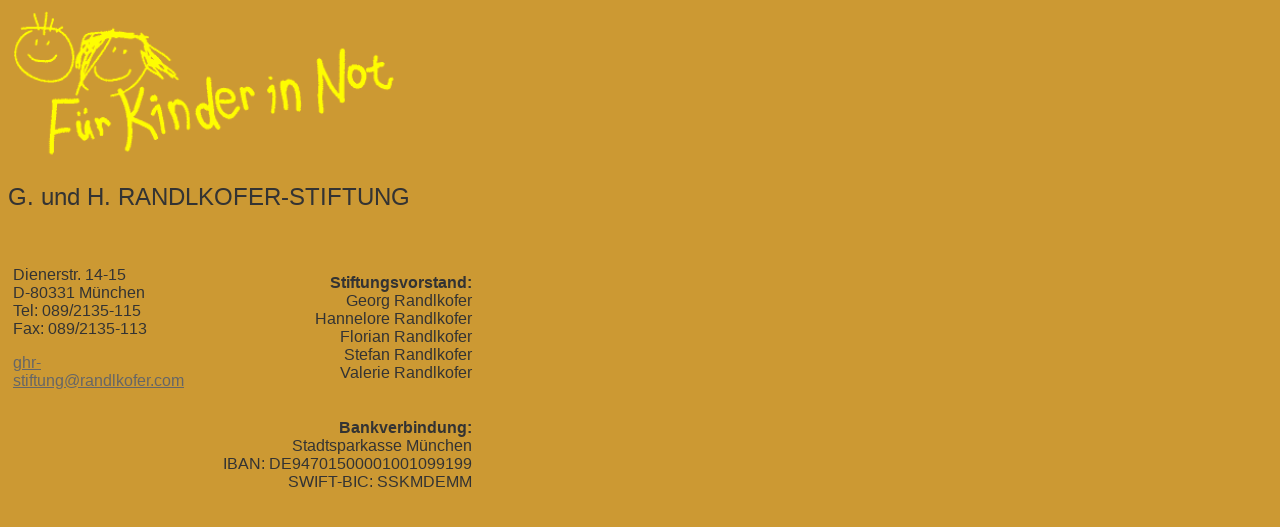

--- FILE ---
content_type: text/html; charset=UTF-8
request_url: http://ghrstiftung.de/
body_size: 692
content:
<!DOCTYPE HTML PUBLIC "-//W3C//DTD HTML 4.01 Transitional//EN">
<html>
<head>
<title>|G.und H. RANDLKOFER-STIFTUNG|</title>
<meta http-equiv="Content-Type" content="text/html; charset=iso-8859-1">
</head>

<body bgcolor="#CC9933" text="#333333" link="#666666" vlink="#666666">
<p><font face="Arial, Helvetica, sans-serif"><img src="logo.gif" width="400" height="159"> 
  </font></p>
<p><font size="5" face="Arial, Helvetica, sans-serif">G. und H. RANDLKOFER-STIFTUNG</font> 
</p>
<p>&nbsp;</p>
<table width="469" height="259" border="0" cellpadding="0" cellspacing="5">
  <tr> 
    <td width="203"><p><font face="Arial, Helvetica, sans-serif">Dienerstr. 14-15<br>
        D-80331 M&uuml;nchen<br>
        Tel: 089/2135-115<br>
        Fax: 089/2135-113</font></p>
      <p><font face="Arial, Helvetica, sans-serif"><a href="mailto:ghr-stiftung@randlkofer.com">ghr-stiftung@randlkofer.com</a></font></p></td>
    <td width="286"><p align="right"><font face="Arial, Helvetica, sans-serif"><strong>Stiftungsvorstand:<br>
        </strong></font><font face="Arial, Helvetica, sans-serif">Georg Randlkofer<br>
        Hannelore Randlkofer<br>
        Florian Randlkofer<br>
        Stefan Randlkofer<br>
        Valerie Randlkofer</font></p></td>
  </tr>
  <tr>
    <td height="119">&nbsp;</td>
    <td><p align="right"><font face="Arial, Helvetica, sans-serif"><strong>Bankverbindung:</strong><br>
        Stadtsparkasse M&uuml;nchen<br>
        IBAN: DE94701500001001099199<br>
        SWIFT-BIC: SSKMDEMM</font></p>
      </td>
  </tr>
</table>
<p>&nbsp;</p>
<p>&nbsp;</p>
</body>
</html>
